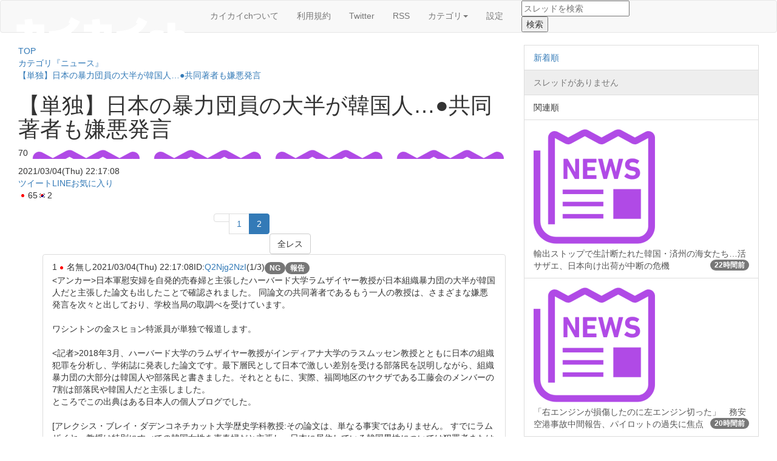

--- FILE ---
content_type: text/html; charset=UTF-8
request_url: https://kaikai.ch/board/117581/
body_size: 15332
content:
<!DOCTYPE html>
<html lang="ja">
<head prefix="og: http://ogp.me/ns# fb: http://ogp.me/ns/fb# article: http://ogp.me/ns/article#">
<meta charset="utf-8">
<meta http-equiv="X-UA-Compatible" content="IE=edge">
<meta name="viewport" content="width=device-width, initial-scale=1">
<meta name="keywords" content="単独,カイカイ,掲示板,韓国,交流,翻訳,海外の反応">
<meta name="description" content="&lt;アンカー&gt;日本軍慰安婦を自発的売春婦と主張したハーバード大学ラムザイヤー教授が日本組織暴力団の大半が韓国人だと主張した論文も出したことで確認されました。 同論文の共同著者であるもう一人の…">
<link rel="canonical" href="https://kaikai.ch/board/117581/">
<meta property="og:url" content="https://kaikai.ch/board/117581/">
<meta property="og:title" content="【単独】日本の暴力団員の大半が韓国人…●共同著者も嫌悪発言">
<meta property="og:type" content="article">
<meta property="og:image" content="https://img.kaikai.ch/thumb_l/117581/"><meta property="og:site_name" content="カイカイch - 日韓交流掲示板サイト">
<meta property="og:description" content="&lt;アンカー&gt;日本軍慰安婦を自発的売春婦と主張したハーバード大学ラムザイヤー教授が日本組織暴力団の大半が韓国人だと主張した論文も出したことで確認されました。 同論文の共同著者であるもう一人の…">
<title>【単独】日本の暴力団員の大半が韓国人…●共同著者も嫌悪発言｜カイカイch - 日韓交流掲示板サイト</title>
<script src="//ajax.googleapis.com/ajax/libs/jquery/1.11.3/jquery.min.js"></script>
<link href="//cdnjs.cloudflare.com/ajax/libs/twitter-bootstrap/3.3.7/css/bootstrap.min.css" rel="stylesheet">
<script src="//cdnjs.cloudflare.com/ajax/libs/twitter-bootstrap/3.3.7/js/bootstrap.min.js"></script>
<script src="//cdnjs.cloudflare.com/ajax/libs/bootbox.js/4.4.0/bootbox.min.js"></script>
<link href="https://kaikai.ch/style.css?1570583892" rel="stylesheet">
<!--[if lt IE 9]>
<script src="//cdnjs.cloudflare.com/ajax/libs/html5shiv/3.7.3/html5shiv.min.js"></script>
<![endif]-->
<link rel="shortcut icon" href="https://kaikai.ch/favicon.ico" type="image/vnd.microsoft.icon">
<meta name="google-site-verification" content="rrVLA2-lX9-MDxHgkDTKsYDKw8cE8UELZ8R_oepWZCw">

<base href="https://kaikai.ch/board/">
</head>
<body>
	<header>
		<nav class="navbar navbar-default">
			<div class="navbar-header">
				<a href="https://kaikai.ch/" class="navbar-brand"><img src="https://kaikai.ch/commons/logo.png" id="sitelogo" title="カイカイch - 日韓交流掲示板サイト"></a>
				<button type="button" class="navbar-toggle" data-toggle="collapse" data-target="#gnavi"><span class="sr-only">メニュー</span><span class="icon-bar"></span><span class="icon-bar"></span><span class="icon-bar"></span></button>
		</div>
			<div id="gnavi" class="collapse navbar-collapse">
				<ul class="nav navbar-nav">
					<li><a href="https://kaikai.ch/contact/">カイカイchついて</a></li><li><a href="https://kaikai.ch/about/">利用規約</a></li><li><a href="https://twitter.com/kaix2ch" target="_blank">Twitter</a></li><li><a href="https://kaikai.ch/index.xml" target="_blank">RSS</a></li><li class="dropdown">
					<a href="#" data-toggle="dropdown" role="button" aria-expanded="false">カテゴリ<span class="caret"></span></a>
					<ul class="dropdown-menu" role="menu"><li role='presentation'><a href='https://kaikai.ch/category3/'>雑談</a></li><li role='presentation'><a href='https://kaikai.ch/category21/'>社会・生活</a></li><li role='presentation'><a href='https://kaikai.ch/category4/'>歴史</a></li><li role='presentation'><a href='https://kaikai.ch/category14/'>政治・国際関係</a></li><li role='presentation'><a href='https://kaikai.ch/category6/'>ニュース</a></li><li role='presentation'><a href='https://kaikai.ch/category18/'>軍事</a></li><li role='presentation'><a href='https://kaikai.ch/category7/'>スポーツ</a></li><li role='presentation'><a href='https://kaikai.ch/category36/'>自治</a></li></ul>
				</li><li><a href="https://kaikai.ch/setting/">設定</a></li>
				</ul>
				<form id="search" action="/" method="get" class="col-sm-2 col-xs-12">
					<input type="text" name="q" placeholder="スレッドを検索" value="" required="required">
					<input type="submit"value="検索">
				</form>
			</div>
		</nav>
	</header>
<div id="wrapper" class="container-fluid">
<div id="google_translate_element"></div><script type="text/javascript">
function googleTranslateElementInit(){ new google.translate.TranslateElement({includedLanguages: 'ja,en,ko,de,es,fr,it,nl,zh-CN,zh-TW', layout: google.translate.TranslateElement.InlineLayout.SIMPLE}, 'google_translate_element'); }</script><script type="text/javascript" src="//translate.google.com/translate_a/element.js?cb=googleTranslateElementInit"></script>
<div id='content'>
<div class="banner"></div>
<div id='main' class='col-sm-8 col-xs-12'><div id="breadcrumb"><div itemscope='' itemtype='http://data-vocabulary.org/Breadcrumb'><a href='https://kaikai.ch/' itemprop='url'><span itemprop='title'>TOP</span></a></div><div itemscope='' itemtype='http://data-vocabulary.org/Breadcrumb'><a href='https://kaikai.ch/category6/' itemprop='url'><span itemprop='title'>カテゴリ『ニュース』</span></a></div><div itemscope='' itemtype='http://data-vocabulary.org/Breadcrumb'><a href='https://kaikai.ch/board/117581/' itemprop='url'><span itemprop='title'>【単独】日本の暴力団員の大半が韓国人…●共同著者も嫌悪発言</span></a></div></div><section id="threadHeader">
<h1 id="threadTitle">【単独】日本の暴力団員の大半が韓国人…●共同著者も嫌悪発言</h1>
<div style="background-image:url(https://img.kaikai.ch/category6/)" id="threadImage"><p id="threadCount" class="notranslate">70</p><span class='favorite' name='fav-add-117581' title='このスレッドをお気に入りに登録する'></span></div><div class="voteBtns"><time datetime="2024-02-27T23:29:20">2021/03/04(Thu) 22:17:08</time></div><div class="shareBtns"><a href="javascript:w=window.open('http://twitter.com/share?text='+encodeURIComponent('%E3%80%90%E5%8D%98%E7%8B%AC%E3%80%91%E6%97%A5%E6%9C%AC%E3%81%AE%E6%9A%B4%E5%8A%9B%E5%9B%A3%E5%93%A1%E3%81%AE%E5%A4%A7%E5%8D%8A%E3%81%8C%E9%9F%93%E5%9B%BD%E4%BA%BA%E2%80%A6%E2%97%8F%E5%85%B1%E5%90%8C%E8%91%97%E8%80%85%E3%82%82%E5%AB%8C%E6%82%AA%E7%99%BA%E8%A8%80%20-%20%E3%82%AB%E3%82%A4%E3%82%AB%E3%82%A4ch')+'&url='+encodeURIComponent('https%3A%2F%2Fkaikai.ch%2Fboard%2F117581%2F'),'','scrollbars=yes,Width=500,Height=400');w.focus();" class="tweet">ツイート</a><a href="http://line.me/R/msg/text/?%E3%80%90%E5%8D%98%E7%8B%AC%E3%80%91%E6%97%A5%E6%9C%AC%E3%81%AE%E6%9A%B4%E5%8A%9B%E5%9B%A3%E5%93%A1%E3%81%AE%E5%A4%A7%E5%8D%8A%E3%81%8C%E9%9F%93%E5%9B%BD%E4%BA%BA%E2%80%A6%E2%97%8F%E5%85%B1%E5%90%8C%E8%91%97%E8%80%85%E3%82%82%E5%AB%8C%E6%82%AA%E7%99%BA%E8%A8%80%20-%20%E3%82%AB%E3%82%A4%E3%82%AB%E3%82%A4ch%0D%0Ahttps%3A%2F%2Fkaikai.ch%2Fboard%2F117581%2F" class="line">LINE</a><a class="fav" name="fav-add-117581" title="このスレッドをお気に入りに登録する">お気に入り</a><div id="usersCountory"><span class="usersCount"><img src="https://kaikai.ch/commons/icon/ja.ico">65</span><span class="usersCount"><img src="https://kaikai.ch/commons/icon/ko.ico">2</span></div></section><nav class='text-center'><ul class='pagination'><li class='angle'><a href='./117581/1/'></a></li><li><a href='./117581/1/'>1</a></li><li class='active'><span>2</span></li></ul><a class='resall btn btn-default' href='https://kaikai.ch/board/117581/all'>全レス</a></nav><article id='reslist'><ul id='resList'><ul id='resList' class='list-group text-left'><li id='res1' class='list-group-item' name='10377219'><div class='resheader'><span class='resnumber notranslate'>1</span><span class='resname'><img src='https://kaikai.ch/commons/icon/ja.ico' class='resflag'>名無し</span><span class='resposted notranslate'>2021/03/04(Thu) 22:17:08</span><span class='resuser notranslate'>ID:<a class='extract'>Q2Njg2NzI</a>(1/3)</span><span class='ngid badge btn notranslate' name='ng-add-10377219'>NG</span><span class='badge btn report' data='report-117581-1'>報告</span></div><div class='resbody baddest'><p>&lt;アンカー&gt;日本軍慰安婦を自発的売春婦と主張したハーバード大学ラムザイヤー教授が日本組織暴力団の大半が韓国人だと主張した論文も出したことで確認されました。 同論文の共同著者であるもう一人の教授は、さまざまな嫌悪発言を次々と出しており、学校当局の取調べを受けています。<br><br>ワシントンの金スヒョン特派員が単独で報道します。<br><br>&lt;記者&gt;2018年3月、ハーバード大学のラムザイヤー教授がインディアナ大学のラスムッセン教授とともに日本の組織犯罪を分析し、学術誌に発表した論文です。最下層民として日本で激しい差別を受ける部落民を説明しながら、組織暴力団の大部分は韓国人や部落民と書きました。それとともに、実際、福岡地区のヤクザである工藤会のメンバーの7割は部落民や韓国人だと主張しました。<br>ところでこの出典はある日本人の個人ブログでした。<br><br>[アレクシス・ブレイ・ダデンコネチカット大学歴史学科教授:その論文は、単なる事実ではありません。 すでにラムザイヤー教授は特別にすべての韓国女性を売春婦だと主張し、日本に居住している韓国男性については犯罪者またはテロリストと表現しました。<br><br>共同著者であるラスムッセン教授は昨年8月から現在まで無給休職状態です。<br><br>天才たちは男性が遥かに多いという性差別ツイートをはじめ、「性少数者は大学に入ってはいけない、黒人は白人学生に比べて劣っている」という内容の嫌悪ツイートを相次いでして、大学当局の調査を受けているためだ。<br><br>その論文に対する立場を要求しましたが、ラムザイヤー教授は返事をせず、ラスムッセン教授は「とても熱いテーマなので慎重に返事しなければならないのに、今は時間がない」という立場を送ってきました。<br><br>慰安婦被害者に対する歴史歪曲だけでなく、韓国人に対する嫌悪と憎悪まで、ラムザイヤー教授は自分の論文を通じて、学界に伝播しています。<br><a href='https://news.naver.com/main/read.nhn?mode=LSD&amp;mid=shm&amp;sid1=104&amp;oid=055&amp;aid=0000878679' target='_blank'>https://news.naver.com/main/read.nhn?mode=LSD&amp;mid=shm&amp;sid1=104&amp;oid=055&amp;aid=0000878679</a><br><a class="youtube mvthumb notranslate" data="Q9DBu0nhAw0"><img src="//i.ytimg.com/vi/Q9DBu0nhAw0/mqdefault.jpg" title="Click To Play"><span class="title">YouTube</span></a><a href='https://youtu.be/Q9DBu0nhAw0' target='_blank'>https://youtu.be/Q9DBu0nhAw0</a></p><div class='reply notranslate'><a class='reslink' href='#res7'>&gt;&gt;7</a><a class='reslink' href='#res22'>&gt;&gt;22</a><a class='reslink' href='#res36'>&gt;&gt;36</a><a class='reslink' href='#res62'>&gt;&gt;62</a><a class='reslink' href='#res70'>&gt;&gt;70</a></div></div><div class='voteBtns'><button data='responce-117581-1-1' class='btn good vote notranslate disabled'><span class='vtext'></span><span class='vcount'>0</span></button></div></li><li id='res21' class='list-group-item' name=''><div class='resheader'><span class='resnumber notranslate'>21</span><span class='resname'><img src='https://kaikai.ch/commons/icon/ja.ico' class='resflag'>名無し</span><span class='resposted notranslate'>2021/03/05(Fri) 11:37:05</span><span class='resuser notranslate'>(1/2)</span></div><div class='resbody baddest disabled'><p>このレスは削除されています</p></div><div class='voteBtns'></div></li><li id='res22' class='list-group-item' name='10493963'><div class='resheader'><span class='resnumber notranslate'>22</span><span class='resname'><img src='https://kaikai.ch/commons/icon/ja.ico' class='resflag'>名無し</span><span class='resposted notranslate'>2021/03/05(Fri) 11:38:28</span><span class='resuser notranslate'>ID:<a class='extract'>I0Njg4MjU</a>(1/1)</span><span class='ngid badge btn notranslate' name='ng-add-10493963'>NG</span><span class='badge btn report' data='report-117581-22'>報告</span></div><div class='resbody baddest'><p><a class="reslink notranslate" href="#res1">&gt;&gt;1</a><br><br>日本がビザを廃止したら、韓国にヤクザは帰国するという事？ｗ<br>更に犯罪率が向上する韓国…頑張れよ！ｗ</p></div><div class='voteBtns'><button data='responce-117581-22-1' class='btn good vote notranslate disabled'><span class='vtext'></span><span class='vcount'>1</span></button></div></li><li id='res23' class='list-group-item' name='9666337'><div class='resheader'><span class='resnumber notranslate'>23</span><span class='resname'><img src='https://kaikai.ch/commons/icon/ja.ico' class='resflag'>名無し</span><span class='resposted notranslate'>2021/03/05(Fri) 11:52:57</span><span class='resuser notranslate'>ID:<a class='extract'>I4NjE3MjA</a>(1/1)</span><span class='ngid badge btn notranslate' name='ng-add-9666337'>NG</span><span class='badge btn report' data='report-117581-23'>報告</span></div><div class='resbody baddest'><p>犯罪歴のある密入国者の居場所は反社会勢力か政治活動団体しかないので<br>自然な流れだと思う</p></div><div class='voteBtns'><button data='responce-117581-23-1' class='btn good vote notranslate disabled'><span class='vtext'></span><span class='vcount'>3</span></button></div></li><li id='res24' class='list-group-item' name='10517659'><div class='resheader'><span class='resnumber notranslate'>24</span><span class='resname'><img src='https://kaikai.ch/commons/icon/ja.ico' class='resflag'>名無し</span><span class='resposted notranslate'>2021/03/05(Fri) 12:02:34</span><span class='resuser notranslate'>ID:<a class='extract'>c0MTkxOTY</a>(1/1)</span><span class='ngid badge btn notranslate' name='ng-add-10517659'>NG</span><span class='badge btn report' data='report-117581-24'>報告</span></div><div class='resbody baddest'><p>韓国人は真実を嫌うw</p></div><div class='voteBtns'><button data='responce-117581-24-1' class='btn good vote notranslate disabled'><span class='vtext'></span><span class='vcount'>8</span></button></div></li><li id='res25' class='list-group-item' name='10421874'><div class='resheader'><span class='resnumber notranslate'>25</span><span class='resname'><img src='https://kaikai.ch/commons/icon/ja.ico' class='resflag'>名無し</span><span class='resposted notranslate'>2021/03/05(Fri) 12:09:53</span><span class='resuser notranslate'>ID:<a class='extract'>I0OTUxMzU</a>(1/1)</span><span class='ngid badge btn notranslate' name='ng-add-10421874'>NG</span><span class='badge btn report' data='report-117581-25'>報告</span></div><div class='resbody baddest'><p>だから他の外国人との差別になるから特別在留許可は廃止にしないとね。<br>ちゃんと真面目な外国人を守るためにも廃止。<br>本当の難民以外の特別許可は無効！！</p></div><div class='voteBtns'><button data='responce-117581-25-1' class='btn good vote notranslate disabled'><span class='vtext'></span><span class='vcount'>11</span></button></div></li><li id='res26' class='list-group-item' name='10390310'><div class='resheader'><span class='resnumber notranslate'>26</span><span class='resname'><img src='https://kaikai.ch/commons/icon/ja.ico' class='resflag'>名無し</span><span class='resposted notranslate'>2021/03/05(Fri) 12:25:05</span><span class='resuser notranslate'>ID:<a class='extract'>E3MzI4MjA</a>(1/1)</span><span class='ngid badge btn notranslate' name='ng-add-10390310'>NG</span><span class='badge btn report' data='report-117581-26'>報告</span></div><div class='resbody baddest'><p>日本にいる韓国人売春婦が5万人ということも世界中に発信してくれ！</p></div><div class='voteBtns'><button data='responce-117581-26-1' class='btn good vote notranslate disabled'><span class='vtext'></span><span class='vcount'>7</span></button></div></li><li id='res27' class='list-group-item' name='10501385'><div class='resheader'><span class='resnumber notranslate'>27</span><span class='resname'><img src='https://kaikai.ch/commons/icon/ja.ico' class='resflag'>名無し</span><span class='resposted notranslate'>2021/03/05(Fri) 12:35:33</span><span class='resuser notranslate'>ID:<a class='extract'>I5MDI3MTA</a>(1/1)</span><span class='ngid badge btn notranslate' name='ng-add-10501385'>NG</span><span class='badge btn report' data='report-117581-27'>報告</span></div><div class='resbody baddest'><p>中学の一番悪でやくざになった奴二人はやはり、在日。<br><br>知り合いの知り合い（コンビニの客）もやくざで在日で生活保護。<br><br>朝鮮人にロクなのはいないよ。<br><br>この人の証言は合ってるよ。<br><br>日本人に不幸をもたらすのは朝鮮人かシナ人だと福沢諭吉が言ってたではないか。</p></div><div class='voteBtns'><button data='responce-117581-27-1' class='btn good vote notranslate disabled'><span class='vtext'></span><span class='vcount'>9</span></button></div></li><li id='res28' class='list-group-item' name='1902719'><div class='resheader'><span class='resnumber notranslate'>28</span><span class='resname'><img src='https://kaikai.ch/commons/icon/ja.ico' class='resflag'>名無し</span><span class='resposted notranslate'>2021/03/05(Fri) 12:37:18</span><span class='resuser notranslate'>ID:<a class='extract'>M3ODM0NjA</a>(1/1)</span><span class='ngid badge btn notranslate' name='ng-add-1902719'>NG</span><span class='badge btn report' data='report-117581-28'>報告</span></div><div class='resbody baddest'><p>在日は犯罪者であるwww</p></div><div class='voteBtns'><button data='responce-117581-28-1' class='btn good vote notranslate disabled'><span class='vtext'></span><span class='vcount'>7</span></button></div></li><li id='res29' class='list-group-item' name='10516535'><div class='resheader'><span class='resnumber notranslate'>29</span><span class='resname'><img src='https://kaikai.ch/commons/icon/ja.ico' class='resflag'>名無し</span><span class='resposted notranslate'>2021/03/05(Fri) 12:43:30</span><span class='resuser notranslate'>ID:<a class='extract'>YwOTg4NDU</a>(2/2)</span><span class='ngid badge btn notranslate' name='ng-add-10516535'>NG</span><span class='badge btn report' data='report-117581-29'>報告</span></div><div class='resbody baddest'><p>ついでに言うと日活時代は日本人が活躍してたが<br>今じゃAV業界も在日が大半<br>寿司女だと朝鮮人が崇める女優も在日</p></div><div class='voteBtns'><button data='responce-117581-29-1' class='btn good vote notranslate disabled'><span class='vtext'></span><span class='vcount'>4</span></button></div></li><li id='res30' class='list-group-item' name='10517669'><div class='resheader'><span class='resnumber notranslate'>30</span><span class='resname'><img src='https://kaikai.ch/commons/icon/ja.ico' class='resflag'>名無し</span><span class='resposted notranslate'>2021/03/05(Fri) 12:45:39</span><span class='resuser notranslate'>ID:<a class='extract'>c3Mzc2ODA</a>(1/3)</span><span class='ngid badge btn notranslate' name='ng-add-10517669'>NG</span><span class='badge btn report' data='report-117581-30'>報告</span></div><div class='resbody baddest'><p>そのうち、日本の受刑者や前科者の在日比率とかも出しそうな勢い。<br><br>韓国の事実に触れ真実にたどり着けば、沸き起こるのは怒りの感情。</p></div><div class='voteBtns'><button data='responce-117581-30-1' class='btn good vote notranslate disabled'><span class='vtext'></span><span class='vcount'>3</span></button></div></li><li id='res31' class='list-group-item' name='10494732'><div class='resheader'><span class='resnumber notranslate'>31</span><span class='resname'><img src='https://kaikai.ch/commons/icon/ja.ico' class='resflag'>名無し</span><span class='resposted notranslate'>2021/03/05(Fri) 12:45:39</span><span class='resuser notranslate'>ID:<a class='extract'>kzODU1MjU</a>(1/1)</span><span class='ngid badge btn notranslate' name='ng-add-10494732'>NG</span><span class='badge btn report' data='report-117581-31'>報告</span></div><div class='resbody baddest'><p><a class="reslink notranslate" href="#res14">&gt;&gt;14</a><br>それは明治新政府が自分たちを正当化するための嘘<br>明治維新後に特権を無くしたエタが<br>部落差別とか言い始めた</p><div class='reply notranslate'><a class='reslink' href='#res46'>&gt;&gt;46</a></div></div><div class='voteBtns'><button data='responce-117581-31-1' class='btn good vote notranslate disabled'><span class='vtext'></span><span class='vcount'>2</span></button></div></li><li id='res32' class='list-group-item' name='10503501'><div class='resheader'><span class='resnumber notranslate'>32</span><span class='resname'><img src='https://kaikai.ch/commons/icon/ja.ico' class='resflag'>名無し</span><span class='resposted notranslate'>2021/03/05(Fri) 12:46:27</span><span class='resuser notranslate'>ID:<a class='extract'>cxMzQwMjA</a>(1/1)</span><span class='ngid badge btn notranslate' name='ng-add-10503501'>NG</span><span class='badge btn report' data='report-117581-32'>報告</span></div><div class='resbody baddest'><p>アメリカのように他国籍者は２年で生活保護打ち切りでいいと思うよ。</p></div><div class='voteBtns'><button data='responce-117581-32-1' class='btn good vote notranslate disabled'><span class='vtext'></span><span class='vcount'>11</span></button></div></li><li id='res33' class='list-group-item' name='10502052'><div class='resheader'><span class='resnumber notranslate'>33</span><span class='resname'><img src='https://kaikai.ch/commons/icon/ja.ico' class='resflag'>扫猫◆TyL9eOTtkc</span><span class='resposted notranslate'>2021/03/05(Fri) 12:49:33</span><span class='resuser notranslate'>ID:<a class='extract'>I2NzY4NjU</a>(1/1)</span><span class='ngid badge btn notranslate' name='ng-add-10502052'>NG</span><span class='badge btn report' data='report-117581-33'>報告</span></div><div class='resbody baddest'><p><a class="reslink notranslate" href="#res14">&gt;&gt;14</a><br>ダーウィンの進化論で言えば、<br>　１．被差別階層に産まれながら正常な頭を持つと早くに自殺してしまう<br>　２．考え方のおかしい奴らばかりが生き残り、子孫を作る<br>　３．考え方のおかしい遺伝子を持つ確率が上がる＆１．に戻る<br>かくして被差別階層には、そこに適応することのできた考え方のおかしい奴らの比率が上昇していく。<br>被差別階層をヘル朝鮮に置き換えれば納得できるはず。</p></div><div class='voteBtns'><button data='responce-117581-33-1' class='btn good vote notranslate disabled'><span class='vtext'></span><span class='vcount'>4</span></button></div></li><li id='res34' class='list-group-item' name='10517669'><div class='resheader'><span class='resnumber notranslate'>34</span><span class='resname'><img src='https://kaikai.ch/commons/icon/ja.ico' class='resflag'>名無し</span><span class='resposted notranslate'>2021/03/05(Fri) 12:50:48</span><span class='resuser notranslate'>ID:<a class='extract'>c3Mzc2ODA</a>(2/3)</span><span class='ngid badge btn notranslate' name='ng-add-10517669'>NG</span><span class='badge btn report' data='report-117581-34'>報告</span></div><div class='resbody baddest'><p>世界各地を含む、韓国人の性風俗従事者数と人口比率もお願いします。<br>また、韓国の性風俗産業のGNP比率もお願いします。</p></div><div class='voteBtns'><button data='responce-117581-34-1' class='btn good vote notranslate disabled'><span class='vtext'></span><span class='vcount'>5</span></button></div></li><li id='res35' class='list-group-item' name='10517678'><div class='resheader'><span class='resnumber notranslate'>35</span><span class='resname'><img src='https://kaikai.ch/commons/icon/ja.ico' class='resflag'>名無し</span><span class='resposted notranslate'>2021/03/05(Fri) 13:16:09</span><span class='resuser notranslate'>ID:<a class='extract'>U5OTkxODU</a>(1/2)</span><span class='ngid badge btn notranslate' name='ng-add-10517678'>NG</span><span class='badge btn report' data='report-117581-35'>報告</span></div><div class='resbody baddest'><p>基本的常識なんだが(^^)</p></div><div class='voteBtns'><button data='responce-117581-35-1' class='btn good vote notranslate disabled'><span class='vtext'></span><span class='vcount'>3</span></button></div></li><li id='res36' class='list-group-item' name='9056205'><div class='resheader'><span class='resnumber notranslate'>36</span><span class='resname'><img src='https://kaikai.ch/commons/icon/ja.ico' class='resflag'>名無し</span><span class='resposted notranslate'>2021/03/05(Fri) 13:20:35</span><span class='resuser notranslate'>ID:<a class='extract'>EzOTMzNzU</a>(1/1)</span><span class='ngid badge btn notranslate' name='ng-add-9056205'>NG</span><span class='badge btn report' data='report-117581-36'>報告</span></div><div class='resbody baddest'><p><a class="reslink notranslate" href="#res1">&gt;&gt;1</a><br>在日朝鮮人の大部分が「ヤクザ」である事は、そのまま無条件「fact」だが、何か問題か？<br>factを正しく言う事が、なぜ悪いのか？<br>朝鮮では、factを正しく叫ぶ事は「禁止」か？ｗｗ</p></div><div class='voteBtns'><button data='responce-117581-36-1' class='btn good vote notranslate disabled'><span class='vtext'></span><span class='vcount'>6</span></button></div></li><li id='res37' class='list-group-item' name='10355647'><div class='resheader'><span class='resnumber notranslate'>37</span><span class='resname'><img src='https://kaikai.ch/commons/icon/ja.ico' class='resflag'>名無し</span><span class='resposted notranslate'>2021/03/05(Fri) 13:23:54</span><span class='resuser notranslate'>ID:<a class='extract'>Y5NzAzNzU</a>(1/1)</span><span class='ngid badge btn notranslate' name='ng-add-10355647'>NG</span><span class='badge btn report' data='report-117581-37'>報告</span></div><div class='resbody baddest'><p><a class="reslink notranslate" href="#res10">&gt;&gt;10</a><br><br>いち早く駆けつけた半島人が火事場泥棒をしていた。</p><div class='reply notranslate'><a class='reslink' href='#res40'>&gt;&gt;40</a></div></div><div class='voteBtns'><button data='responce-117581-37-1' class='btn good vote notranslate disabled'><span class='vtext'></span><span class='vcount'>7</span></button></div></li><li id='res38' class='list-group-item' name='10517678'><div class='resheader'><span class='resnumber notranslate'>38</span><span class='resname'><img src='https://kaikai.ch/commons/icon/ja.ico' class='resflag'>名無し</span><span class='resposted notranslate'>2021/03/05(Fri) 13:26:34</span><span class='resuser notranslate'>ID:<a class='extract'>U5OTkxODU</a>(2/2)</span><span class='ngid badge btn notranslate' name='ng-add-10517678'>NG</span><span class='badge btn report' data='report-117581-38'>報告</span></div><div class='resbody baddest'><p>マフィアの多くがイタリア系っていうのが差別になるのか？<br>それと同じじゃん(^^)</p></div><div class='voteBtns'><button data='responce-117581-38-1' class='btn good vote notranslate disabled'><span class='vtext'></span><span class='vcount'>4</span></button></div></li><li id='res39' class='list-group-item' name='10501728'><div class='resheader'><span class='resnumber notranslate'>39</span><span class='resname'><img src='https://kaikai.ch/commons/icon/ja.ico' class='resflag'>名無し</span><span class='resposted notranslate'>2021/03/05(Fri) 13:26:47</span><span class='resuser notranslate'>ID:<a class='extract'>U1MDQ4MjU</a>(1/1)</span><span class='ngid badge btn notranslate' name='ng-add-10501728'>NG</span><span class='badge btn report' data='report-117581-39'>報告</span></div><div class='resbody baddest'><p>Q.ヤクザは好きですか？<br>A.きらいです<br><br>Q.ヤクザは在日ですが好きですか？<br>A.きらいです<br><br>Q．では在日はきらいなのですね<br>A．そうならざるをえませんね</p></div><div class='voteBtns'><button data='responce-117581-39-1' class='btn good vote notranslate disabled'><span class='vtext'></span><span class='vcount'>4</span></button></div></li><li id='res40' class='list-group-item' name='10478241'><div class='resheader'><span class='resnumber notranslate'>40</span><span class='resname'><img src='https://kaikai.ch/commons/icon/ja.ico' class='resflag'>タコ</span><span class='resposted notranslate'>2021/03/05(Fri) 13:40:38</span><span class='resuser notranslate'>ID:<a class='extract'>A2NDE0NjA</a>(1/1)</span><span class='ngid badge btn notranslate' name='ng-add-10478241'>NG</span><span class='badge btn report' data='report-117581-40'>報告</span></div><div class='resbody baddest'><p><a class="reslink notranslate" href="#res37">&gt;&gt;37</a><br>それは昔からw<br>伊勢湾台風の時も…<br>大阪方面から大挙押し寄せたしなw<br><br>何かあると…<br>大阪ナンバーとか大阪方面とか…<br><br>お察しw</p></div><div class='voteBtns'><button data='responce-117581-40-1' class='btn good vote notranslate disabled'><span class='vtext'></span><span class='vcount'>7</span></button></div></li><li id='res41' class='list-group-item' name='8794513'><div class='resheader'><span class='resnumber notranslate'>41</span><span class='resname'><img src='https://kaikai.ch/commons/icon/ja.ico' class='resflag'>名無し</span><span class='resposted notranslate'>2021/03/05(Fri) 14:13:08</span><span class='resuser notranslate'>ID:<a class='extract'>A3MTM5MDA</a>(1/1)</span><span class='ngid badge btn notranslate' name='ng-add-8794513'>NG</span><span class='badge btn report' data='report-117581-41'>報告</span></div><div class='resbody baddest'><p>ろくでもない奴はたいてい在日</p></div><div class='voteBtns'><button data='responce-117581-41-1' class='btn good vote notranslate disabled'><span class='vtext'></span><span class='vcount'>5</span></button></div></li><li id='res42' class='list-group-item' name='10492818'><div class='resheader'><span class='resnumber notranslate'>42</span><span class='resname'><img src='https://kaikai.ch/commons/icon/ja.ico' class='resflag'>名無し</span><span class='resposted notranslate'>2021/03/05(Fri) 15:23:29</span><span class='resuser notranslate'>ID:<a class='extract'>Y5MjUxNzA</a>(1/2)</span><span class='ngid badge btn notranslate' name='ng-add-10492818'>NG</span><span class='badge btn report' data='report-117581-42'>報告</span></div><div class='resbody baddest'><p>もう、臭い者に蓋をするのは終わりにして欲しいですね。<br>大半が韓国人(帰化人を含む)だと思います。<br>それは、暴力団だけではなく新興宗教やマスコミ…あら、管理人さんこんにちは♪</p></div><div class='voteBtns'><button data='responce-117581-42-1' class='btn good vote notranslate disabled'><span class='vtext'></span><span class='vcount'>5</span></button></div></li><li id='res43' class='list-group-item' name='10492818'><div class='resheader'><span class='resnumber notranslate'>43</span><span class='resname'><img src='https://kaikai.ch/commons/icon/ja.ico' class='resflag'>名無し</span><span class='resposted notranslate'>2021/03/05(Fri) 15:29:30</span><span class='resuser notranslate'>ID:<a class='extract'>Y5MjUxNzA</a>(2/2)</span><span class='ngid badge btn notranslate' name='ng-add-10492818'>NG</span><span class='badge btn report' data='report-117581-43'>報告</span></div><div class='resbody baddest'><p>暴力団員は“一般人には優しい”？<br>問題が無い時に暴れたら、存続出来なくなるから静かにしてるだけですよね？<br>振り込め詐欺などで集めた金の元締めは何処の組の誰が管理しているのでしょう？<br>これは、私のただの疑問です。<br><br>管理人さん、ごきげんよう✨</p></div><div class='voteBtns'><button data='responce-117581-43-1' class='btn good vote notranslate disabled'><span class='vtext'></span><span class='vcount'>4</span></button></div></li><li id='res44' class='list-group-item' name='10366575'><div class='resheader'><span class='resnumber notranslate'>44</span><span class='resname'><img src='https://kaikai.ch/commons/icon/ja.ico' class='resflag'>名無し</span><span class='resposted notranslate'>2021/03/05(Fri) 15:32:43</span><span class='resuser notranslate'>ID:<a class='extract'>k3MjY1ODU</a>(1/1)</span><span class='ngid badge btn notranslate' name='ng-add-10366575'>NG</span><span class='badge btn report' data='report-117581-44'>報告</span></div><div class='resbody baddest'><p>山口組のトップは日本人ってルールが気にくわなくて分裂したのが山口組分裂騒動</p></div><div class='voteBtns'><button data='responce-117581-44-1' class='btn good vote notranslate disabled'><span class='vtext'></span><span class='vcount'>3</span></button></div></li><li id='res45' class='list-group-item' name='10517669'><div class='resheader'><span class='resnumber notranslate'>45</span><span class='resname'><img src='https://kaikai.ch/commons/icon/ja.ico' class='resflag'>名無し</span><span class='resposted notranslate'>2021/03/05(Fri) 15:32:46</span><span class='resuser notranslate'>ID:<a class='extract'>c3Mzc2ODA</a>(3/3)</span><span class='ngid badge btn notranslate' name='ng-add-10517669'>NG</span><span class='badge btn report' data='report-117581-45'>報告</span></div><div class='resbody baddest'><p>仮に日本からコリアンがいなくなれば、どれだけの犯罪が減るのだろう？<br>どれだけの不正が減るのだろう？<br>どれだけ受刑者が減るのだろう？</p></div><div class='voteBtns'><button data='responce-117581-45-1' class='btn good vote notranslate disabled'><span class='vtext'></span><span class='vcount'>5</span></button></div></li><li id='res46' class='list-group-item' name='10443062'><div class='resheader'><span class='resnumber notranslate'>46</span><span class='resname'><img src='https://kaikai.ch/commons/icon/ja.ico' class='resflag'>名無し</span><span class='resposted notranslate'>2021/03/05(Fri) 15:46:15</span><span class='resuser notranslate'>ID:<a class='extract'>gzMjUwMjA</a>(1/2)</span><span class='ngid badge btn notranslate' name='ng-add-10443062'>NG</span><span class='badge btn report' data='report-117581-46'>報告</span></div><div class='resbody baddest'><p><a class="reslink notranslate" href="#res31">&gt;&gt;31</a><br>そうなんだよね。明治の嘘だよね。<br><br>歌舞伎役者が被差別民だったことは有名だが、実際には芸能関係の、祭礼関係、葬送関係、武士以外の警吏関係者。それらのなかりの役割は被差別民だけが出来る特権として、利権を持っていた。逆に非人は、遊女（売春婦）になることは禁止されていた。<br>例えば、漫才師も、非人以外の「もぐり」を見つけたら、リンチで制裁をしてよかった。髪型などを規制したのも、差別というより「もぐり」防止だった。<br><br>彼らは納税の義務はなかったが、その代わり、資産を持つことが出来なかった。豪壮な屋敷に住んでいたりはしたが、公式には彼らに所有権はなかった。<br>明治になり、特権が消えると零落していく。1881年からの松方デフレが決定打になった。<br>そこからは、貧困問題、犯罪や暴力というありがちな流れ。</p></div><div class='voteBtns'><button data='responce-117581-46-1' class='btn good vote notranslate disabled'><span class='vtext'></span><span class='vcount'>1</span></button></div></li><li id='res47' class='list-group-item' name='9392354'><div class='resheader'><span class='resnumber notranslate'>47</span><span class='resname'><img src='https://kaikai.ch/commons/icon/ja.ico' class='resflag'>名無し</span><span class='resposted notranslate'>2021/03/05(Fri) 16:05:23</span><span class='resuser notranslate'>ID:<a class='extract'>gxMjg3NzA</a>(1/1)</span><span class='ngid badge btn notranslate' name='ng-add-9392354'>NG</span><span class='badge btn report' data='report-117581-47'>報告</span></div><div class='resbody baddest'><p>山口組は本家の頭は日本人しかなれないけど、派閥の頭は在日っていうのが多い。山口組系列○○会会長みたいなの<br>7割部落で3割在日っていうのは6代目の若頭の発言かららしいけどね<br>ブログが出典なのは論文としてアリなのかな？元のブログが公安発表とかを元に書いてるならまあ信ぴょう性はあるんじゃないかな<br><br>タイトルに釣られてきた韓国人は、韓国と読むんじゃなくて「在日」あるいは「僑胞」と読み替えれば頭に血が上らなくて済むぞ<br>在日が悪いんだ</p></div><div class='voteBtns'><button data='responce-117581-47-1' class='btn good vote notranslate disabled'><span class='vtext'></span><span class='vcount'>2</span></button></div></li><li id='res48' class='list-group-item' name='33191'><div class='resheader'><span class='resnumber notranslate'>48</span><span class='resname'><img src='https://kaikai.ch/commons/icon/ja.ico' class='resflag'>名無し</span><span class='resposted notranslate'>2021/03/05(Fri) 16:23:10</span><span class='resuser notranslate'>ID:<a class='extract'>EyNTYzMzA</a>(1/1)</span><span class='ngid badge btn notranslate' name='ng-add-33191'>NG</span><span class='badge btn report' data='report-117581-48'>報告</span></div><div class='resbody baddest'><p>在日ヤクザ一覧</p><a href='https://img.kaikai.ch/img/117581/48' target='_blank' class='thumb'><img src='https://img.kaikai.ch/thumb_m/117581/48'></a></div><div class='voteBtns'><button data='responce-117581-48-1' class='btn good vote notranslate disabled'><span class='vtext'></span><span class='vcount'>4</span></button></div></li><li id='res49' class='list-group-item' name='10377219'><div class='resheader'><span class='resnumber notranslate'>49</span><span class='resname'><img src='https://kaikai.ch/commons/icon/ja.ico' class='resflag'>名無し</span><span class='resposted notranslate'>2021/03/05(Fri) 16:35:30</span><span class='resuser notranslate'>ID:<a class='extract'>MzMjk0OTA</a>(3/3)</span><span class='ngid badge btn notranslate' name='ng-add-10377219'>NG</span><span class='badge btn report' data='report-117581-49'>報告</span></div><div class='resbody baddest'><p>ほ～ら～火病っとるぞ～<br><br>37件抽出<br><a href='https://news.naver.com/main/clusterArticles.nhn?id=c_202103031130_00000082&amp;mode=LSD&amp;mid=shm&amp;sid1=104&amp;oid=014&amp;aid=0004595405' target='_blank'>https://news.naver.com/main/clusterArticles.nhn?id=c_202103031130_00000082&amp;mode=LSD&amp;mid=shm&amp;sid1=104&amp;oid=014&amp;aid=0004595405</a></p><a href='https://img.kaikai.ch/img/117581/49' target='_blank' class='thumb'><img src='https://img.kaikai.ch/thumb_m/117581/49'></a></div><div class='voteBtns'><button data='responce-117581-49-1' class='btn good vote notranslate disabled'><span class='vtext'></span><span class='vcount'>2</span></button></div></li><li id='res50' class='list-group-item' name='10516518'><div class='resheader'><span class='resnumber notranslate'>50</span><span class='resname'><img src='https://kaikai.ch/commons/icon/ja.ico' class='resflag'>名無し</span><span class='resposted notranslate'>2021/03/05(Fri) 16:43:14</span><span class='resuser notranslate'>ID:<a class='extract'>gwMTMxNDA</a>(1/1)</span><span class='ngid badge btn notranslate' name='ng-add-10516518'>NG</span><span class='badge btn report' data='report-117581-50'>報告</span></div><div class='resbody baddest'><p><a class="youtube mvthumb notranslate" data="6h6s3SXFmvs"><img src="//i.ytimg.com/vi/6h6s3SXFmvs/mqdefault.jpg" title="Click To Play"><span class="title">YouTube</span></a><a href='https://www.youtube.com/watch?v=6h6s3SXFmvs' target='_blank'>https://www.youtube.com/watch?v=6h6s3SXFmvs</a><br><br>菅沼光弘　暴力団の6割が同和、3割が在日韓国朝鮮人1<br><br>菅沼光弘はもと公安部部長。外国人記者クラブにて会見。</p><div class='reply notranslate'><a class='reslink' href='#res51'>&gt;&gt;51</a><a class='reslink' href='#res56'>&gt;&gt;56</a></div></div><div class='voteBtns'><button data='responce-117581-50-1' class='btn good vote notranslate disabled'><span class='vtext'></span><span class='vcount'>2</span></button></div></li><li id='res51' class='list-group-item' name='10443062'><div class='resheader'><span class='resnumber notranslate'>51</span><span class='resname'><img src='https://kaikai.ch/commons/icon/ja.ico' class='resflag'>名無し</span><span class='resposted notranslate'>2021/03/05(Fri) 16:58:11</span><span class='resuser notranslate'>ID:<a class='extract'>gzMjUwMjA</a>(2/2)</span><span class='ngid badge btn notranslate' name='ng-add-10443062'>NG</span><span class='badge btn report' data='report-117581-51'>報告</span></div><div class='resbody baddest'><p><a class="reslink notranslate" href="#res50">&gt;&gt;50</a><br>うん、６：３：１という数字は、今現在はいざしらず、昭和時代までなら自然な数字じゃないかなと思う。<br>幕末に開港場になった所（要するに神戸など）で困ったのは、荷揚げ・荷下し人足。いわゆる沖仲仕。無宿人や囚人まで使っても需要に追い付けないくらい不足した。それまで何もない寒村だったのに、いきなり大量の船荷が来ることになった訳だから。<br><br>でも、この仕事は割に危険で、結構死傷事故なども起きる訳だが、そういうことがあると、本人や家族はすぐに路頭に迷うことになる。社会的なつながりの薄い人たちだったので、セーフティネットがなかった。<br>そこに発生したのが「やくざ」。保険料を徴収して、傷害保険金や生命保険金を払う、保険業務や、気性の荒い人足たちの警察業務、盛り場や賭博場の治安維持などにあたった。<br><br>明治になり、制度が整備されてくると不要になってきたのだが、保険業務はいつのまにか、仲間内を家族に擬制する制度になり、盛り場や賭博場は利権となり、ボスは部下の生涯を面倒見るので、「親分」になり、隣の親分同士で縄張りを決め、問題解決は、話し合いで決着しなければ、暴力で解決する・・・ということで「やくざ」になっていく。<br>明治になって特権をなくして零落した元非人階層も流入した。日本語が話せなくても、文字が読めなくても問題ない仕事だったので、20世紀になる頃には朝鮮人も流入し始めた。<br>なので、昭和時代にざっくり６：３：１だったと言われると、そんなものかもしれない。</p></div><div class='voteBtns'><button data='responce-117581-51-1' class='btn good vote notranslate disabled'><span class='vtext'></span><span class='vcount'>2</span></button></div></li><li id='res52' class='list-group-item' name='10471225'><div class='resheader'><span class='resnumber notranslate'>52</span><span class='resname'><img src='https://kaikai.ch/commons/icon/ja.ico' class='resflag'>名無し</span><span class='resposted notranslate'>2021/03/05(Fri) 18:33:16</span><span class='resuser notranslate'>ID:<a class='extract'>Y3NDA1MA=</a>(1/1)</span><span class='ngid badge btn notranslate' name='ng-add-10471225'>NG</span><span class='badge btn report' data='report-117581-52'>報告</span></div><div class='resbody baddest'><p>暴力団＝同和、在日<br>左翼支持者＝同和、在日</p></div><div class='voteBtns'><button data='responce-117581-52-1' class='btn good vote notranslate disabled'><span class='vtext'></span><span class='vcount'>1</span></button></div></li><li id='res53' class='list-group-item' name='9190019'><div class='resheader'><span class='resnumber notranslate'>53</span><span class='resname'><img src='https://kaikai.ch/commons/icon/ja.ico' class='resflag'>名無し</span><span class='resposted notranslate'>2021/03/06(Sat) 03:12:47</span><span class='resuser notranslate'>ID:<a class='extract'>IyMjg1MjQ</a>(1/1)</span><span class='ngid badge btn notranslate' name='ng-add-9190019'>NG</span><span class='badge btn report' data='report-117581-53'>報告</span></div><div class='resbody baddest'><p>半島に送り返せ</p></div><div class='voteBtns'><button data='responce-117581-53-1' class='btn good vote notranslate disabled'><span class='vtext'></span><span class='vcount'>1</span></button></div></li><li id='res54' class='list-group-item' name='10517778'><div class='resheader'><span class='resnumber notranslate'>54</span><span class='resname'><img src='https://kaikai.ch/commons/icon/ja.ico' class='resflag'>名無し</span><span class='resposted notranslate'>2021/03/06(Sat) 03:22:47</span><span class='resuser notranslate'>ID:<a class='extract'>U3NDExNDg</a>(1/1)</span><span class='ngid badge btn notranslate' name='ng-add-10517778'>NG</span><span class='badge btn report' data='report-117581-54'>報告</span></div><div class='resbody baddest'><p>いつから本当のことを言ったらいけない世の中になったのだろうか</p></div><div class='voteBtns'><button data='responce-117581-54-1' class='btn good vote notranslate disabled'><span class='vtext'></span><span class='vcount'>1</span></button></div></li><li id='res55' class='list-group-item' name='10479559'><div class='resheader'><span class='resnumber notranslate'>55</span><span class='resname'><img src='https://kaikai.ch/commons/icon/ja.ico' class='resflag'>名無し</span><span class='resposted notranslate'>2021/03/06(Sat) 04:03:58</span><span class='resuser notranslate'>ID:<a class='extract'>I5ODU3NDQ</a>(1/2)</span><span class='ngid badge btn notranslate' name='ng-add-10479559'>NG</span><span class='badge btn report' data='report-117581-55'>報告</span></div><div class='resbody baddest'><p>＞日本の暴力団員の大半が韓国人<br><br>アメリカが日本を間接統治するために在日朝鮮人を中間管理職に据えたから、しょうがないよね<br>中国の元代の色目人（ウイグル人）、現代ならミャンマーのロヒンギャみたいなもんだ<br>高麗棒子とか、いつの時代でも憎まれ役の中間支配層だし・・・</p></div><div class='voteBtns'><button data='responce-117581-55-1' class='btn good vote notranslate disabled'><span class='vtext'></span><span class='vcount'>0</span></button></div></li><li id='res56' class='list-group-item' name=''><div class='resheader'><span class='resnumber notranslate'>56</span><span class='resname'><img src='https://kaikai.ch/commons/icon/ja.ico' class='resflag'>名無し</span><span class='resposted notranslate'>2021/03/06(Sat) 04:11:21</span><span class='resuser notranslate'>(2/2)</span></div><div class='resbody baddest disabled'><p>このレスは削除されています</p></div><div class='voteBtns'></div></li><li id='res57' class='list-group-item' name='10366701'><div class='resheader'><span class='resnumber notranslate'>57</span><span class='resname'><img src='https://kaikai.ch/commons/icon/ja.ico' class='resflag'>名無し</span><span class='resposted notranslate'>2021/03/06(Sat) 11:16:28</span><span class='resuser notranslate'>ID:<a class='extract'>QzNjc0NjQ</a>(1/2)</span><span class='ngid badge btn notranslate' name='ng-add-10366701'>NG</span><span class='badge btn report' data='report-117581-57'>報告</span></div><div class='resbody baddest'><p>男はヤクザ女は売春<br>在日はまさに韓国人</p></div><div class='voteBtns'><button data='responce-117581-57-1' class='btn good vote notranslate disabled'><span class='vtext'></span><span class='vcount'>1</span></button></div></li><li id='res58' class='list-group-item' name='10517839'><div class='resheader'><span class='resnumber notranslate'>58</span><span class='resname'><img src='https://kaikai.ch/commons/icon/ja.ico' class='resflag'>名無し</span><span class='resposted notranslate'>2021/03/06(Sat) 15:28:03</span><span class='resuser notranslate'>ID:<a class='extract'>I4MDY2MTQ</a>(1/1)</span><span class='ngid badge btn notranslate' name='ng-add-10517839'>NG</span><span class='badge btn report' data='report-117581-58'>報告</span></div><div class='resbody baddest'><p><a class="reslink notranslate" href="#res10">&gt;&gt;10</a><br>朱の季節さんの親戚にもヤクザがいるんですかね？</p></div><div class='voteBtns'><button data='responce-117581-58-1' class='btn good vote notranslate disabled'><span class='vtext'></span><span class='vcount'>3</span></button></div></li><li id='res59' class='list-group-item' name='10469715'><div class='resheader'><span class='resnumber notranslate'>59</span><span class='resname'><img src='https://kaikai.ch/commons/icon/ja.ico' class='resflag'>名無し</span><span class='resposted notranslate'>2021/03/06(Sat) 15:32:47</span><span class='resuser notranslate'>ID:<a class='extract'>AzNjQ1NDI</a>(1/1)</span><span class='ngid badge btn notranslate' name='ng-add-10469715'>NG</span><span class='badge btn report' data='report-117581-59'>報告</span></div><div class='resbody baddest'><p>半グレや犯罪組織も朝鮮人が絡んでるんだよね。<br><br>朝鮮人犯罪者は追放しよう。</p></div><div class='voteBtns'><button data='responce-117581-59-1' class='btn good vote notranslate disabled'><span class='vtext'></span><span class='vcount'>1</span></button></div></li><li id='res60' class='list-group-item' name='10517762'><div class='resheader'><span class='resnumber notranslate'>60</span><span class='resname'><img src='https://kaikai.ch/commons/icon/ja.ico' class='resflag'>名無し</span><span class='resposted notranslate'>2021/03/06(Sat) 15:55:22</span><span class='resuser notranslate'>ID:<a class='extract'>E4MTc5MTY</a>(1/1)</span><span class='ngid badge btn notranslate' name='ng-add-10517762'>NG</span><span class='badge btn report' data='report-117581-60'>報告</span></div><div class='resbody baddest'><p>高校の同級生のチンピラも在日のパチ屋の息子だったな。<br>25年振りの同窓会で会ったら、やはり跳んでもないチンピラ風体だったし。<br>しかしそれ以上に驚いたのは、<br>別の同級生に「お前(私ね)、アイツとスゲー仲良かったじゃん！」と言われて。<br>多少、友人だったけど仲良しの記憶ねーよ(笑)</p></div><div class='voteBtns'><button data='responce-117581-60-1' class='btn good vote notranslate disabled'><span class='vtext'></span><span class='vcount'>2</span></button></div></li><li id='res61' class='list-group-item' name='10517926'><div class='resheader'><span class='resnumber notranslate'>61</span><span class='resname'><img src='https://kaikai.ch/commons/icon/ja.ico' class='resflag'>名無し</span><span class='resposted notranslate'>2021/03/07(Sun) 03:29:07</span><span class='resuser notranslate'>ID:<a class='extract'>Y3NjM3MTA</a>(1/1)</span><span class='ngid badge btn notranslate' name='ng-add-10517926'>NG</span><span class='badge btn report' data='report-117581-61'>報告</span></div><div class='resbody baddest'><p>夫婦別姓なんかより通名禁止を議論してほしい</p></div><div class='voteBtns'><button data='responce-117581-61-1' class='btn good vote notranslate disabled'><span class='vtext'></span><span class='vcount'>3</span></button></div></li><li id='res62' class='list-group-item' name='2526574'><div class='resheader'><span class='resnumber notranslate'>62</span><span class='resname'><img src='https://kaikai.ch/commons/icon/ja.ico' class='resflag'>名無し</span><span class='resposted notranslate'>2021/03/07(Sun) 04:02:19</span><span class='resuser notranslate'>ID:<a class='extract'>gyMzgzNTc</a>(1/1)</span><span class='ngid badge btn notranslate' name='ng-add-2526574'>NG</span><span class='badge btn report' data='report-117581-62'>報告</span></div><div class='resbody baddest'><p><a class="reslink notranslate" href="#res1">&gt;&gt;1</a><br>デマばかり言う奴がたまに事実も言うと、その事実も一緒くたに貶められて実に気分が悪い。<br>コリアンが金を渡して言わせたのではないか？</p></div><div class='voteBtns'><button data='responce-117581-62-1' class='btn good vote notranslate disabled'><span class='vtext'></span><span class='vcount'>0</span></button></div></li><li id='res63' class='list-group-item' name='10516866'><div class='resheader'><span class='resnumber notranslate'>63</span><span class='resname'><img src='https://kaikai.ch/commons/icon/ja.ico' class='resflag'>名無し</span><span class='resposted notranslate'>2021/03/07(Sun) 09:19:22</span><span class='resuser notranslate'>ID:<a class='extract'>g1MzI4Ng=</a>(1/1)</span><span class='ngid badge btn notranslate' name='ng-add-10516866'>NG</span><span class='badge btn report' data='report-117581-63'>報告</span></div><div class='resbody baddest'><p>中学時代、私鉄駅前のラーメン屋のせがれが韓国人だった。裕福な家なのに人のものを盗むし、集団を煽動して言い掛かりつけてくるし、人間のクズというのが相応しいやつだった。</p></div><div class='voteBtns'><button data='responce-117581-63-1' class='btn good vote notranslate disabled'><span class='vtext'></span><span class='vcount'>4</span></button></div></li><li id='res64' class='list-group-item' name='2816134'><div class='resheader'><span class='resnumber notranslate'>64</span><span class='resname'><img src='https://kaikai.ch/commons/icon/ja.ico' class='resflag'>名無し</span><span class='resposted notranslate'>2021/03/07(Sun) 13:35:16</span><span class='resuser notranslate'>ID:<a class='extract'>M2MTY1ODc</a>(1/1)</span><span class='ngid badge btn notranslate' name='ng-add-2816134'>NG</span><span class='badge btn report' data='report-117581-64'>報告</span></div><div class='resbody baddest'><p>知ってた</p></div><div class='voteBtns'><button data='responce-117581-64-1' class='btn good vote notranslate disabled'><span class='vtext'></span><span class='vcount'>1</span></button></div></li><li id='res65' class='list-group-item' name='10479559'><div class='resheader'><span class='resnumber notranslate'>65</span><span class='resname'><img src='https://kaikai.ch/commons/icon/ja.ico' class='resflag'>名無し</span><span class='resposted notranslate'>2021/03/07(Sun) 13:37:52</span><span class='resuser notranslate'>ID:<a class='extract'>Y4MjIxNjg</a>(2/2)</span><span class='ngid badge btn notranslate' name='ng-add-10479559'>NG</span><span class='badge btn report' data='report-117581-65'>報告</span></div><div class='resbody baddest'><p>朝鮮人が警察協力者（身内売り飛ばし）として、<br>歓楽街を取り仕切っていると思いますか？</p></div><div class='voteBtns'><button data='responce-117581-65-1' class='btn good vote notranslate disabled'><span class='vtext'></span><span class='vcount'>0</span></button></div></li><li id='res66' class='list-group-item' name='1169461'><div class='resheader'><span class='resnumber notranslate'>66</span><span class='resname'><img src='https://kaikai.ch/commons/icon/ja.ico' class='resflag'>名無し</span><span class='resposted notranslate'>2021/03/08(Mon) 09:07:32</span><span class='resuser notranslate'>ID:<a class='extract'>kxMzEzMjA</a>(1/1)</span><span class='ngid badge btn notranslate' name='ng-add-1169461'>NG</span><span class='badge btn report' data='report-117581-66'>報告</span></div><div class='resbody baddest'><p>あげ</p></div><div class='voteBtns'><button data='responce-117581-66-1' class='btn good vote notranslate disabled'><span class='vtext'></span><span class='vcount'>0</span></button></div></li><li id='res67' class='list-group-item' name='10366701'><div class='resheader'><span class='resnumber notranslate'>67</span><span class='resname'><img src='https://kaikai.ch/commons/icon/ja.ico' class='resflag'>名無し</span><span class='resposted notranslate'>2021/03/08(Mon) 09:23:13</span><span class='resuser notranslate'>ID:<a class='extract'>I1MDU1NTI</a>(2/2)</span><span class='ngid badge btn notranslate' name='ng-add-10366701'>NG</span><span class='badge btn report' data='report-117581-67'>報告</span></div><div class='resbody baddest'><p>ネトウヨはええなぁ<br>平日の昼間でも夜中でも好きな時にカイカイで楽しめるもんな</p></div><div class='voteBtns'><button data='responce-117581-67-1' class='btn good vote notranslate disabled'><span class='vtext'></span><span class='vcount'>0</span></button></div></li><li id='res68' class='list-group-item' name='10682012'><div class='resheader'><span class='resnumber notranslate'>68</span><span class='resname'><img src='https://kaikai.ch/commons/icon/ja.ico' class='resflag'>名無し</span><span class='resposted notranslate'>2024/02/27(Tue) 19:18:16</span><span class='resuser notranslate'>ID:<a class='extract'>AwMDk4NjA</a>(1/1)</span><span class='ngid badge btn notranslate' name='ng-add-10682012'>NG</span><span class='badge btn report' data='report-117581-68'>報告</span></div><div class='resbody baddest'><p>韓国で組織暴力団の大喧嘩、原因はただ「知ったかぶりしやがって」だった<br><br>韓国全州（チョンジュ）地裁はこのほど、暴力行為など処罰に関する法律違反（共同暴行）や特殊暴行の罪に問われた全州の暴力団組員（27）に懲役1年を言い渡した。組員は常習暴行罪でも起訴されており、追加で懲役1年6月の判決を受けた。<br><br>また、特殊暴行罪で起訴された群山（クンサン）の暴力団組員（32）に懲役1年、ほう助罪に問われた知人（32）に懲役1年6月を言い渡した。<br><br>判決によると、2019年11月3日、全州の組員ら約10人が群山の組織員ら2人に「知ったかぶりをした」などと因縁を付け、殴る蹴るの暴行を加えた。現場から逃げた群山の組員たちが電話で仲間を呼んで全州へ乗り込み、大げんかに発展した。<br><br>有罪判決を受けた全州の組員は群山の組員の顔を拳で殴り、群山の組員も全州の組員の後ろから首を絞めるなど応酬したという。<br><br>この乱闘について検察は合わせて組員20人を起訴し、このうち17人は既に執行猶予付きの有罪もしくは懲役1年の実刑が確定している。<br><br>news1/</p></div><div class='voteBtns'><button data='responce-117581-68-1' class='btn good vote notranslate disabled'><span class='vtext'></span><span class='vcount'>0</span></button></div></li><li id='res69' class='list-group-item' name='10681940'><div class='resheader'><span class='resnumber notranslate'>69</span><span class='resname'><img src='https://kaikai.ch/commons/icon/ja.ico' class='resflag'>名無し</span><span class='resposted notranslate'>2024/02/27(Tue) 20:09:29</span><span class='resuser notranslate'>ID:<a class='extract'>YzOTI2ODQ</a>(1/1)</span><span class='ngid badge btn notranslate' name='ng-add-10681940'>NG</span><span class='badge btn report' data='report-117581-69'>報告</span></div><div class='resbody baddest'><p>「韓国に帰れ」が差別発言になるって韓国はそんなに酷い国なのか</p><a href='https://img.kaikai.ch/img/117581/69' target='_blank' class='thumb'><img src='https://img.kaikai.ch/thumb_m/117581/69'></a></div><div class='voteBtns'><button data='responce-117581-69-1' class='btn good vote notranslate disabled'><span class='vtext'></span><span class='vcount'>0</span></button></div></li><li id='res70' class='list-group-item' name='10508374'><div class='resheader'><span class='resnumber notranslate'>70</span><span class='resname'><img src='https://kaikai.ch/commons/icon/ja.ico' class='resflag'>名無し</span><span class='resposted notranslate'>2024/02/27(Tue) 23:29:20</span><span class='resuser notranslate'>ID:<a class='extract'>kzOTc0OTk</a>(2/2)</span><span class='ngid badge btn notranslate' name='ng-add-10508374'>NG</span><span class='badge btn report' data='report-117581-70'>報告</span></div><div class='resbody baddest'><p><a class="reslink notranslate" href="#res1">&gt;&gt;1</a><br>これこそ、現在進行形の案件なのだから、韓国は日本に謝罪と賠償するべきなんじゃないのかね。<br>そして、韓国には在日を引き取る責任があるという事。</p></div><div class='voteBtns'><button data='responce-117581-70-1' class='btn good vote notranslate disabled'><span class='vtext'></span><span class='vcount'>0</span></button></div></li></ul></article><nav class='text-center'><ul class='pagination'><li class='angle'><a href='./117581/1/'></a></li><li><a href='./117581/1/'>1</a></li><li class='active'><span>2</span></li></ul><a class='resall btn btn-default' href='https://kaikai.ch/board/117581/all'>全レス</a></nav><div id="resform" class="form-horizontal">
<p class='openform res'><i class='pencil'></i></span>レス投稿</p><div id="breadcrumb"><div itemscope='' itemtype='http://data-vocabulary.org/Breadcrumb'><a href='https://kaikai.ch/' itemprop='url'><span itemprop='title'>TOP</span></a></div><div itemscope='' itemtype='http://data-vocabulary.org/Breadcrumb'><a href='https://kaikai.ch/category6/' itemprop='url'><span itemprop='title'>カテゴリ『ニュース』</span></a></div><div itemscope='' itemtype='http://data-vocabulary.org/Breadcrumb'><a href='https://kaikai.ch/board/117581/' itemprop='url'><span itemprop='title'>【単独】日本の暴力団員の大半が韓国人…●共同著者も嫌悪発言</span></a></div></div><h5 class='alert alert-info infotext'></h5>	<div class="form-group">
		<label class="control-label col-sm-2 hidden-xs">名前</label>
		<div class="col-xs-12 col-sm-6">
		<input type="text" name="name" value="" placeholder="名前を入力(12文字以内・空欄可)" class="form-control">
		</div>
	</div>
	<div class="form-group">
		<label class="control-label col-sm-2 hidden-xs">本文</label>
		<div class="col-sm-10 col-xs-12">
			<textarea rows="10" class="form-control" name="text" placeholder="本文を入力 (最大25行/1000文字まで)" required="required"></textarea>
		</div>
	</div>
	<form id="upform" class="form-group">
		<label class="control-label col-sm-2 col-xs-12">画像(3枚まで)</label>
		<div class="col-sm-8 col-xs-12">
		<div class="form-group"><input id="file1" type="file" name="files" class="form-control" accept="image/*" multiple></div>			<input type="hidden" name="upname" value="" style="display:none;">
			<input type="text" name="thread" value="117581" style="display:none;">
		</div>
	</form>
	<div id="preview">
		<label class="control-label col-sm-2 col-xs-12">プレビュー</label>
		<div class="col-sm-10 col-xs-12"><div class="alert alert-info">画像をタップで並べ替え / 『×』で選択解除</div></div>
	</div>
	<div class="form-group">
		<div class="col-sm-offset-2">
			<button id="respost" class="btn btn-primary col-xs-12 col-sm-4">投稿する</button>
		</div>
	</div>
</div></div><aside id="side" class="col-sm-4 col-xs-12"><div id="sideThread" class="list-group">
<div class="inner"><script type="text/javascript">
var microadCompass = microadCompass || {};
microadCompass.queue = microadCompass.queue || [];
</script>
<script type="text/javascript" charset="UTF-8" src="//j.microad.net/js/compass.js" onload="new microadCompass.AdInitializer().initialize();" async></script>
<div id="c13a9e07b17f7d6c17abadc5151d2588" >
	<script type="text/javascript">
		microadCompass.queue.push({
			"spot": "c13a9e07b17f7d6c17abadc5151d2588",
			"url": "${COMPASS_EXT_URL}",
			"referrer": "${COMPASS_EXT_REF}"
		});
	</script>
</div></div>
<p class='list-group-item head'><i class='new'></i><a href="/archive6/">新着順</a></p><span class='list-group-item disabled'>スレッドがありません</span><p class='list-group-item head'><i class='related'></i>関連順</p><a href='https://kaikai.ch/board/154612/' class='list-group-item'><div class='imgwrap'><img src='https://img.kaikai.ch/category6/'></div><span class='title'>輸出ストップで生計断たれた韓国・済州の海女たち…活サザエ、日本向け出荷が中断の危機</span><span class='badge'>22時間前</span></a><a href='https://kaikai.ch/board/152173/' class='list-group-item'><div class='imgwrap'><img src='https://img.kaikai.ch/category6/'></div><span class='title'>「右エンジンが損傷したのに左エンジン切った」　務安空港事故中間報告、パイロットの過失に焦点</span><span class='badge'>20時間前</span></a><a href='https://kaikai.ch/board/154625/' class='list-group-item'><div class='imgwrap'><img src='https://img.kaikai.ch/category6/'></div><span class='title'>「K-映画・K-POPに危機」…構造的な停滞、成功神話の限界指摘</span><span class='badge'>2日前</span></a><a href='https://kaikai.ch/board/134126/' class='list-group-item'><div class='imgwrap'><img src='https://img.kaikai.ch/category6/'></div><span class='title'>メモリ市場崩壊で、TSMCが22年3Q半導体売上高トップに</span><span class='badge'>2時間前</span></a><a href='https://kaikai.ch/board/131646/' class='list-group-item'><div class='imgwrap'><img src='https://img.kaikai.ch/category6/'></div><span class='title'>Kバッテリー2社が「4680バッテリー」開発加速…従来比走行距離を16％向上</span><span class='badge'>2日前</span></a><p class='list-group-item head'><i class='popular'></i>勢い順</p><a href='https://kaikai.ch/board/154652/' class='list-group-item'><div class='imgwrap'><img src='https://img.kaikai.ch/category6/'></div><span class='title'>삼성전자 실적을 방송하는 일본 NHK</span><span class='badge'>82res</span></a><a href='https://kaikai.ch/board/154664/' class='list-group-item'><div class='imgwrap'><img src='https://img.kaikai.ch/category6/'></div><span class='title'>메모리 슈퍼사이클 점화…삼성·SK, 영업익 300조 전망도</span><span class='badge'>70res</span></a><a href='https://kaikai.ch/board/27545/' class='list-group-item'><div class='imgwrap'><img src='https://img.kaikai.ch/category6/'></div><span class='title'>TBSニュース「立憲民主党は沈みゆく泥舟」＝埼玉教師</span><span class='badge'>67res</span></a><a href='https://kaikai.ch/board/134126/' class='list-group-item'><div class='imgwrap'><img src='https://img.kaikai.ch/category6/'></div><span class='title'>メモリ市場崩壊で、TSMCが22年3Q半導体売上高トップに</span><span class='badge'>17res</span></a><p class='list-group-item head'><i class='category'></i>カテゴリ一覧</p><p class='categorywrap'><a href='https://kaikai.ch/category3/' class='list-group-item'>雑談(5404)</a><a href='https://kaikai.ch/category21/' class='list-group-item'>社会・生活(17181)</a><a href='https://kaikai.ch/category4/' class='list-group-item'>歴史(3675)</a><a href='https://kaikai.ch/category14/' class='list-group-item'>政治・国際関係(29041)</a><a href='https://kaikai.ch/category6/' class='list-group-item'>ニュース(17297)</a><a href='https://kaikai.ch/category18/' class='list-group-item'>軍事(3233)</a><a href='https://kaikai.ch/category7/' class='list-group-item'>スポーツ(3356)</a><a href='https://kaikai.ch/category36/' class='list-group-item'>自治(225)</a><p class='list-group-item head' data-toggle='collapse' data-target='#recentUpimg'><i class='picture'></i>最近の投稿画像</p><p id='recentUpimg' class='collapse thumbwrap'><a href='https://kaikai.ch/board/154652/5/#res240'><img src='https://img.kaikai.ch/thumb_s/154652/240'><span class='title xs-hidden'>삼성전자 실적을 방송하는 일본 NHK</span></a><a href='https://kaikai.ch/board/27545/4/#res167'><img src='https://img.kaikai.ch/thumb_s/27545/167'><span class='title xs-hidden'>TBSニュース「立憲民主党は沈みゆく泥舟」＝埼玉教師</span></a><a href='https://kaikai.ch/board/154652/5/#res230'><img src='https://img.kaikai.ch/thumb_s/154652/230'><span class='title xs-hidden'>삼성전자 실적을 방송하는 일본 NHK</span></a><a href='https://kaikai.ch/board/154664/5/#res201'><img src='https://img.kaikai.ch/thumb_s/154664/201'><span class='title xs-hidden'>메모리 슈퍼사이클 점화…삼성·SK, 영업익 300조 전망도</span></a><a href='https://kaikai.ch/board/27545/4/#res165'><img src='https://img.kaikai.ch/thumb_s/27545/165/1'><span class='title xs-hidden'>TBSニュース「立憲民主党は沈みゆく泥舟」＝埼玉教師</span></a><a href='https://kaikai.ch/board/27545/4/#res165'><img src='https://img.kaikai.ch/thumb_s/27545/165/2'><span class='title xs-hidden'>TBSニュース「立憲民主党は沈みゆく泥舟」＝埼玉教師</span></a><a href='https://kaikai.ch/board/27545/4/#res165'><img src='https://img.kaikai.ch/thumb_s/27545/165/3'><span class='title xs-hidden'>TBSニュース「立憲民主党は沈みゆく泥舟」＝埼玉教師</span></a><a href='https://kaikai.ch/board/154664/4/#res199'><img src='https://img.kaikai.ch/thumb_s/154664/199'><span class='title xs-hidden'>메모리 슈퍼사이클 점화…삼성·SK, 영업익 300조 전망도</span></a><a href='https://kaikai.ch/board/154664/4/#res197'><img src='https://img.kaikai.ch/thumb_s/154664/197/1'><span class='title xs-hidden'>메모리 슈퍼사이클 점화…삼성·SK, 영업익 300조 전망도</span></a><a href='https://kaikai.ch/board/154664/4/#res197'><img src='https://img.kaikai.ch/thumb_s/154664/197/2'><span class='title xs-hidden'>메모리 슈퍼사이클 점화…삼성·SK, 영업익 300조 전망도</span></a></p></p></div><div class="inner"><script type="text/javascript">
var microadCompass = microadCompass || {};
microadCompass.queue = microadCompass.queue || [];
</script>
<script type="text/javascript" charset="UTF-8" src="//j.microad.net/js/compass.js" onload="new microadCompass.AdInitializer().initialize();" async></script>
<div id="ce0e5f2b6877c0584e3c9831122a0ce8" >
	<script type="text/javascript">
		microadCompass.queue.push({
			"spot": "ce0e5f2b6877c0584e3c9831122a0ce8",
			"url": "${COMPASS_EXT_URL}",
			"referrer": "${COMPASS_EXT_REF}"
		});
	</script>
</div></div>
	</aside></div></div><footer>
	<div>
		<small>&copy;<a href="https://kaikai.ch/">カイカイch - 日韓交流掲示板サイト</a></small>
	</div>
</footer>
<script>var setting={id:'117581',device:'pc',page:'board',cnt:50}</script></script><script src="https://kaikai.ch/main.js?1676469366"></script><script>
$(function(){var sc = {"27545":"ja","131646":"ja","134126":"ja","152173":"ja","154612":"ja","154625":"ja","154652":"ko","154664":"ko"};
$("#mainThread").find("a").each(function(){if($(this).attr("name")&&sc[$(this).attr("name")])$(this).append('<img src="/commons/icon/'+sc[$(this).attr("name")]+'.ico" class="threadCountory">')});});</script>
<p id="popup"></p><div id="fixbtn"><a href="#wrapper"><i class="top"></i></a><a href="#resform"><i class="form"></i></a></div><!-- Global site tag (gtag.js) - Google Analytics -->
<script async src="https://www.googletagmanager.com/gtag/js?id=UA-55874260-3"></script>
<script>
  window.dataLayer = window.dataLayer || [];
  function gtag(){dataLayer.push(arguments);}
  gtag('js', new Date());

  gtag('config', 'UA-55874260-3');
</script>
<script defer src="https://static.cloudflareinsights.com/beacon.min.js/vcd15cbe7772f49c399c6a5babf22c1241717689176015" integrity="sha512-ZpsOmlRQV6y907TI0dKBHq9Md29nnaEIPlkf84rnaERnq6zvWvPUqr2ft8M1aS28oN72PdrCzSjY4U6VaAw1EQ==" data-cf-beacon='{"version":"2024.11.0","token":"145efa79bccd48ff9799ad98a6cf90b2","r":1,"server_timing":{"name":{"cfCacheStatus":true,"cfEdge":true,"cfExtPri":true,"cfL4":true,"cfOrigin":true,"cfSpeedBrain":true},"location_startswith":null}}' crossorigin="anonymous"></script>
</body>
</html>

--- FILE ---
content_type: text/javascript;charset=UTF-8
request_url: https://s-rtb.send.microad.jp/ad?spot=c13a9e07b17f7d6c17abadc5151d2588&cb=microadCompass.AdRequestor.callback&url=https%3A%2F%2Fkaikai.ch%2Fboard%2F117581%2F&vo=true&mimes=%5B100%2C300%2C301%2C302%5D&cbt=8c3013d1552080019bd0dbc18a&pa=false&ar=false&ver=%5B%22compass.js.v1.20.1%22%5D
body_size: 159
content:
microadCompass.AdRequestor.callback({"spot":"c13a9e07b17f7d6c17abadc5151d2588","sequence":"2","impression_id":"6134910200377555222"})

--- FILE ---
content_type: text/javascript;charset=UTF-8
request_url: https://s-rtb.send.microad.jp/ad?spot=ce0e5f2b6877c0584e3c9831122a0ce8&cb=microadCompass.AdRequestor.callback&url=https%3A%2F%2Fkaikai.ch%2Fboard%2F117581%2F&vo=true&mimes=%5B100%2C300%2C301%2C302%5D&cbt=7fe437d9835174019bd0dbc18c&pa=false&ar=false&ver=%5B%22compass.js.v1.20.1%22%5D
body_size: 160
content:
microadCompass.AdRequestor.callback({"spot":"ce0e5f2b6877c0584e3c9831122a0ce8","sequence":"2","impression_id":"6135010200377555222"})